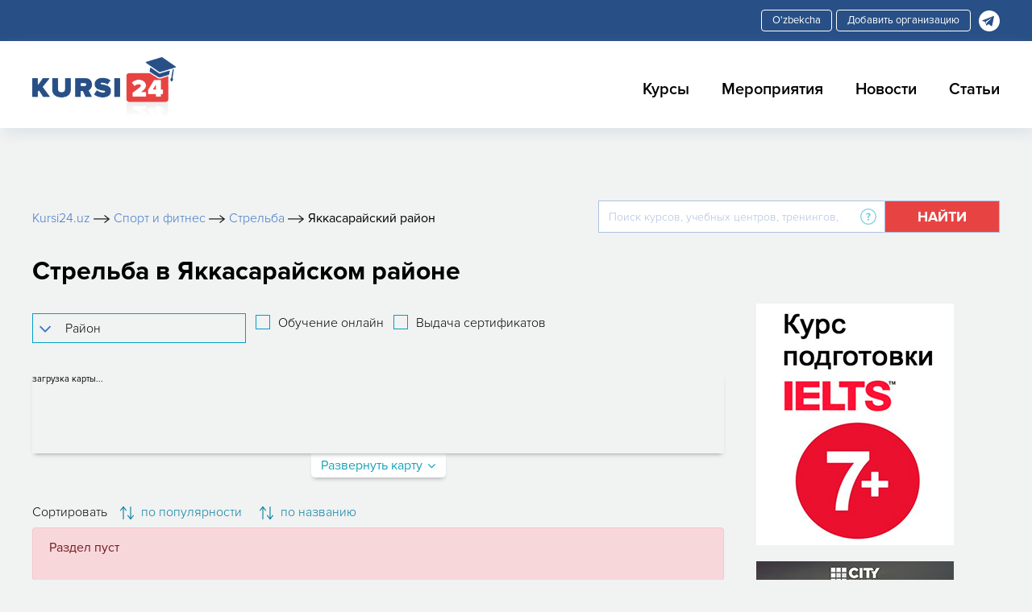

--- FILE ---
content_type: text/html; charset=UTF-8
request_url: https://kursi24.uz/kursi/strelba/yakkasaray
body_size: 12535
content:
<!DOCTYPE html>
<html  lang="ru">
<head>
    <meta charset="utf-8" />
    <title>Стрельба в Яккасарайском районе - адреса, отзывы и цены</title>
    <meta http-equiv="X-UA-Compatible" content="IE=edge" />
    <meta name="viewport" content="width=device-width, initial-scale=1.0" />
    <link rel="icon" type="image/x-icon" href="/favicon.ico">
        <meta name="yandex-verification" content="05287b5bc10b98f1" />
                                        <meta http-equiv="Content-Type" content="text/html; charset=UTF-8" />
<meta name="description" content="Ищете секции стрельбы в Яккасарайском районе? Лучшие школы стрельбы - адреса, цены и отзывы - Kursi24.uz" />
<link href="/bitrix/components/bitrix/map.yandex.system/templates/.default/style.css?1566293177666" type="text/css"  rel="stylesheet" />
<link href="/local/templates/courses/components/bitrix/system.pagenavigation/modern/style.css?1567580051839" type="text/css"  rel="stylesheet" />
<link href="/local/templates/courses/components/bitrix/news.list/schools_list/style.css?1567580051150" type="text/css"  rel="stylesheet" />
<link href="/local/components/prom/districts.pages.list/templates/.default/style.css?16363676382159" type="text/css"  rel="stylesheet" />
<link href="/local/templates/courses/components/bitrix/news.list/training_centers_nearby/style.css?1610714088150" type="text/css"  rel="stylesheet" />
<link href="/local/templates/courses/css/bootstrap.min.css?1567597080144877" type="text/css"  data-template-style="true"  rel="stylesheet" />
<link href="/local/templates/courses/libs/font-awesome-4.7.0/css/font-awesome.min.css?156759708031000" type="text/css"  data-template-style="true"  rel="stylesheet" />
<link href="/local/templates/courses/css/slick.css?15675970801737" type="text/css"  data-template-style="true"  rel="stylesheet" />
<link href="/local/templates/courses/css/jquery.fancybox.css?156759708017670" type="text/css"  data-template-style="true"  rel="stylesheet" />
<link href="/local/templates/courses/css/jsRapStar.css?1567597080249" type="text/css"  data-template-style="true"  rel="stylesheet" />
<link href="/local/templates/courses/css/main.css?163723515051656" type="text/css"  data-template-style="true"  rel="stylesheet" />
<link href="/local/templates/courses/css/media.css?163723515011236" type="text/css"  data-template-style="true"  rel="stylesheet" />
<link href="/local/templates/courses/css/owl.carousel.css?16218564854761" type="text/css"  data-template-style="true"  rel="stylesheet" />
<link href="/local/templates/courses/components/bitrix/menu/top/style.css?1567580051581" type="text/css"  data-template-style="true"  rel="stylesheet" />
<link href="/local/templates/courses/components/bitrix/breadcrumb/breadcrumb/style.css?1567580051585" type="text/css"  data-template-style="true"  rel="stylesheet" />
<link href="/local/templates/courses/components/bitrix/search.title/search_index/style.css?15675800512108" type="text/css"  data-template-style="true"  rel="stylesheet" />
<link href="/local/templates/courses/components/bitrix/menu/menu_bottom/style.css?1567580051581" type="text/css"  data-template-style="true"  rel="stylesheet" />
<link href="/local/templates/courses/template_styles.css?166496996440731" type="text/css"  data-template-style="true"  rel="stylesheet" />
<script type="text/javascript">if(!window.BX)window.BX={};if(!window.BX.message)window.BX.message=function(mess){if(typeof mess==='object'){for(let i in mess) {BX.message[i]=mess[i];} return true;}};</script>
<script type="text/javascript">(window.BX||top.BX).message({'JS_CORE_LOADING':'Загрузка...','JS_CORE_NO_DATA':'- Нет данных -','JS_CORE_WINDOW_CLOSE':'Закрыть','JS_CORE_WINDOW_EXPAND':'Развернуть','JS_CORE_WINDOW_NARROW':'Свернуть в окно','JS_CORE_WINDOW_SAVE':'Сохранить','JS_CORE_WINDOW_CANCEL':'Отменить','JS_CORE_WINDOW_CONTINUE':'Продолжить','JS_CORE_H':'ч','JS_CORE_M':'м','JS_CORE_S':'с','JSADM_AI_HIDE_EXTRA':'Скрыть лишние','JSADM_AI_ALL_NOTIF':'Показать все','JSADM_AUTH_REQ':'Требуется авторизация!','JS_CORE_WINDOW_AUTH':'Войти','JS_CORE_IMAGE_FULL':'Полный размер'});</script>

<script type="text/javascript" src="/bitrix/js/main/core/core.js?1681723347487656"></script>

<script>BX.setJSList(['/bitrix/js/main/core/core_ajax.js','/bitrix/js/main/core/core_promise.js','/bitrix/js/main/polyfill/promise/js/promise.js','/bitrix/js/main/loadext/loadext.js','/bitrix/js/main/loadext/extension.js','/bitrix/js/main/polyfill/promise/js/promise.js','/bitrix/js/main/polyfill/find/js/find.js','/bitrix/js/main/polyfill/includes/js/includes.js','/bitrix/js/main/polyfill/matches/js/matches.js','/bitrix/js/ui/polyfill/closest/js/closest.js','/bitrix/js/main/polyfill/fill/main.polyfill.fill.js','/bitrix/js/main/polyfill/find/js/find.js','/bitrix/js/main/polyfill/matches/js/matches.js','/bitrix/js/main/polyfill/core/dist/polyfill.bundle.js','/bitrix/js/main/core/core.js','/bitrix/js/main/polyfill/intersectionobserver/js/intersectionobserver.js','/bitrix/js/main/lazyload/dist/lazyload.bundle.js','/bitrix/js/main/polyfill/core/dist/polyfill.bundle.js','/bitrix/js/main/parambag/dist/parambag.bundle.js']);
</script>
<script type="text/javascript">(window.BX||top.BX).message({'LANGUAGE_ID':'ru','FORMAT_DATE':'DD.MM.YYYY','FORMAT_DATETIME':'DD.MM.YYYY HH:MI:SS','COOKIE_PREFIX':'BITRIX_SM','SERVER_TZ_OFFSET':'18000','UTF_MODE':'Y','SITE_ID':'s1','SITE_DIR':'/','USER_ID':'','SERVER_TIME':'1768489657','USER_TZ_OFFSET':'0','USER_TZ_AUTO':'Y','bitrix_sessid':'a275f6438d54f5dd55c2e07a379f4f38'});</script>


<link rel="alternate" href="https://www.kursi24.uz/uz/kursi/strelba/yakkasaray" hreflang="uz"><link rel="alternate" href="https://www.kursi24.uz/kursi/strelba/yakkasaray" hreflang="ru">
<link rel="canonical" href="https://kursi24.uz/kursi/strelba/yakkasaray"/>



<script type="text/javascript" src="/bitrix/components/bitrix/search.title/script.js?15662931879847"></script>
<script type="text/javascript" src="/local/templates/courses/js/jquery.min.js?156759708088144"></script>
<script type="text/javascript" src="/local/templates/courses/js/bootstrap.min.js?156759708048944"></script>
<script type="text/javascript" src="/local/templates/courses/js/slick.min.js?156759708042863"></script>
<script type="text/javascript" src="/local/templates/courses/js/jquery.fancybox.js?1567597080145815"></script>
<script type="text/javascript" src="/local/templates/courses/js/jquery.star-rating-svg.js?162393448811848"></script>
<script type="text/javascript" src="/local/templates/courses/js/owlcarousel.js?161226012489992"></script>
<script type="text/javascript" src="/local/templates/courses/js/common.js?16472580766719"></script>
<script type="text/javascript" src="/bitrix/components/bitrix/map.yandex.view/templates/.default/script.js?15662931771540"></script>
<script type="text/javascript" src="/local/templates/courses/components/bitrix/news.list/schools_list/script.js?16366380041055"></script>
<script type="text/javascript">var _ba = _ba || []; _ba.push(["aid", "2f6d843aa4b5f96276a777c189796877"]); _ba.push(["host", "kursi24.uz"]); (function() {var ba = document.createElement("script"); ba.type = "text/javascript"; ba.async = true;ba.src = (document.location.protocol == "https:" ? "https://" : "http://") + "bitrix.info/ba.js";var s = document.getElementsByTagName("script")[0];s.parentNode.insertBefore(ba, s);})();</script>


    <script defer type="text/javascript" src="https://pi.googleadshost.net/static/reg_v1.js?pixel_id=fd34af15-e162-44ab-84b4-23d1339e8eb6&event_type=visit"></script>
    <noscript>
        <div>
            <img src="https://pi.googleadshost.net/track/reg/v1?pixel_id=fd34af15-e162-44ab-84b4-23d1339e8eb6&event_type=visit" style="position:absolute; left:-9999px;" alt="" />
        </div>
    </noscript>
</head>
<body>
    <!-- Yandex.Metrika counter -->
    <script type="text/javascript" >
        (function(m,e,t,r,i,k,a){m[i]=m[i]||function(){(m[i].a=m[i].a||[]).push(arguments)};
            m[i].l=1*new Date();k=e.createElement(t),a=e.getElementsByTagName(t)[0],k.async=1,k.src=r,a.parentNode.insertBefore(k,a)})
        (window, document, "script", "https://mc.yandex.ru/metrika/tag.js", "ym");

        ym(55095040, "init", {
            clickmap:true,
            trackLinks:true,
            accurateTrackBounce:true
        });
    </script>
    <noscript><div><img src="https://mc.yandex.ru/watch/55095040" style="position:absolute; left:-9999px;" alt="" /></div></noscript>
    <!-- /Yandex.Metrika counter -->

    <!-- Google tag (gtag.js) -->
    <script async src="https://www.googletagmanager.com/gtag/js?id=G-WFPNMWWCKX"></script>
    <script>
        window.dataLayer = window.dataLayer || [];
        function gtag(){dataLayer.push(arguments);}
        gtag('js', new Date());

        gtag('config', 'G-WFPNMWWCKX');
    </script>
<section class="top_header">
    <div class="my_container">
        <div class="top_header_all">
                <a href=""  class="lang_change"></a>
                <script language="JavaScript">
                    $(document).ready(function () {
                    	if (false) {
                            if (true) {
                                $('.lang_change').addClass('ru');
                                $('.lang_change.ru').attr('href','/uz/news' );
                            } else {
                                $('.lang_change').addClass('uz');
                                $('.lang_change.uz').attr('href','/news');
                            }
                        } else {
                            if (true) {
                                $('.lang_change').addClass('ru');
                                $('.lang_change.ru').attr('href','/uz'+window.location.pathname);
                            } else {
                                $('.lang_change').addClass('uz');
                                $('.lang_change.uz').attr('href',window.location.pathname.replace('\/uz', ''));
                            }
                      	}
                    });
                </script>
               <a href="https://t.me/kursi24uz_bot" class="add-org" rel="nofollow">Добавить организацию</a>
            <div class="top_header_all_2">
    <a href="https://t.me/kursi24bot">
        <img src="/local/templates/courses/img/tg1.svg">
    </a>
</div>
        </div>
    </div>
</section>

<header class="header">
    <div class="my_container">
        <div class="header_all">
            <a class="header_logo" href="/">
                <img src="/local/templates/courses/img/Logo.png">
            </a>
            <div class="header_right">
                <button class="header_humburger header_humburger_all">
                    <i class="fa fa-bars" aria-hidden="true"></i>
                </button>
                <div class="header_right_cover_ul">
                    <button class="header_humburger header_humburger_all header_humburger_x">
                        <i class="fa fa-times" aria-hidden="true"></i>
                    </button>
                    
<ul>

			<li><a href="/kursi" class="active_li">Курсы</a></li>
		
			<li><a href="/events">Мероприятия</a></li>
		
			<li><a href="/news">Новости</a></li>
		
			<li><a href="/articles">Статьи</a></li>
		

</ul>
                </div>
            </div>
        </div>
    </div>
</header>
<!-- advertising  -->
    <div class="kursi-main-banner">
        <div class="stom_container">
                    </div>
    </div>
    <div class="kursi-mobile-banner">
            </div>

    <!-- search top  and linkd -->
    <section>
        <div class="my_container">
            <div class="toplink_search_cover">
                <div class="toplink_search_cover_linkss">
                    <div class="toplink_search_cover_linkss" >			
				<a href="/" title="Kursi24.uz" >
					<span >Kursi24.uz</span>
                    <span><img src=/local/templates/courses/img/arrow1.svg></span>
				</a>
							
				<a href="/kursi/sport-i-fitnes" title="Спорт и фитнес" >
					<span >Спорт и фитнес</span>
                    <span><img src=/local/templates/courses/img/arrow1.svg></span>
				</a>
						
				<a href="/kursi/strelba" title="Стрельба" >
					<span>Стрельба</span>
                    <span class="breadcrumb_last_img"><img src=/local/templates/courses/img/arrow1.svg></span>
				</a>
				
			<p class="breadcrumb_last">
                  <span  class="last_bread">Яккасарайский район</span>
			</p><div style="clear:both"></div></div><script type="application/ld+json">
{
  "@context": "https://schema.org/", 
  "@type": "BreadcrumbList", 
  "itemListElement": [{
    "@type": "ListItem", 
    "position": 1, 
    "name": "Kursi24.uz",
    "item": "https://kursi24.uz"  
  },{
    "@type": "ListItem", 
    "position": 3, 
    "name": "Спорт и фитнес",
    "item": "https://kursi24.uz/kursi/sport-i-fitnes"  
  },{
    "@type": "ListItem", 
    "position": 4, 
    "name": "Стрельба",
    "item": "https://kursi24.uz/kursi/strelba"  
  },{
    "@type": "ListItem", 
    "position": 5, 
    "name": "Яккасарайский район",
    "item": "https://kursi24.uz/kursi/strelba/yakkasaray"  
  }  ]
}
</script>                </div>
                <div class="toplink_search_cover_form">
                    
<!--    <div id="">-->
    <div <!--id="-->">
        <form action="/search">
            <div class="search_top_all">
                <div class="input-group">
                    <input id="title-search-input" type="text" name="q" value="" size="40" maxlength="50" autocomplete="off" class="form-control" placeholder="Поиск курсов, учебных центров, тренингов, семинаров и мероприятий "  aria-describedby="basic-addon2">
                    <div class="input-group-append">
                            <span class="search_top_all_quesion">
                                <img src="/local/templates/courses/img/question1.svg">
                                <span class="search_top_all_quesion_text">
                                    <span class="search_top_all_quesion_text_st"></span>
                                    Поиск курсов, учебных центров, тренингов, семинаров и мероприятий                                 </span>
                            </span>
                        <button class="btn search_red_btn" id="basic-addon2" type="submit">
                            <span class="search_red_btn_11i"><i class="fa fa-search" aria-hidden="true"></i></span>
                            <span class="search_red_btn_22w">Найти</span>
                        </button>
                    </div>
                </div>
            </div>
        </form>
    </div>
<!--<script>
	BX.ready(function(){
		new JCTitleSearch({
			'AJAX_PAGE' : '',
			'CONTAINER_ID': '',
			'INPUT_ID': '',
			'MIN_QUERY_LEN': 2
		});
	});
</script>-->

                </div>
            </div>
        </div>
    </section>
    <!-- clinic page main section -->
    <section class="stomser courses_cenntermain_1">
        <div class="my_container">
                                        <h1 class="catmetp_top1filter_h3331">Стрельба в Яккасарайском районе</h1>
            <div id="ajax_product_cont">
<div class="stomser_all stomser_all-side-banner">
    <div class="stomser_all_75per">
                <!-- filters -->
        <div class="catmetp_datadocinfor">
            <form id="form_course_filter_desktop" name="_form" action="" method="get" class="cs_formfilt">
    <input type="hidden" name="z-ajax" value="Y">
    <div class="catmetp_top1filter">
        <div class="catmetp_top1filter_left">
            <div class="catmetp_top1filter_left_selctcov">
                <select name="district" class="filt_select" data-placeholder="Район">
                    <option selected="" value="">Район</option>
                                                                    <option value="8" >Алмазарский район</option>
                                                                    <option value="1" >Бектимирский район</option>
                                                                    <option value="4" >Мирабадский район</option>
                                                                    <option value="5" >Мирзо-Улугбекский район</option>
                                                                    <option value="6" >Сергелийский район</option>
                                                                    <option value="9" >Учтепинский район</option>
                                                                    <option value="2" >Чиланзарский район</option>
                                                                    <option value="7" >Шайхантахурский район</option>
                                                                    <option value="11" >Юнусабадский район</option>
                                                                    <option value="10" >Яккасарайский район</option>
                                                                    <option value="3" >Яшнабадский район</option>
                                    </select>
                <i class="fa fa-angle-down" aria-hidden="true"></i>
            </div>

            <div class="catmetp_top1filter_left_selctcov chb">
                <label>
                    <input type="checkbox" name="online" value="Y" >
                    <span>Обучение онлайн</span>
                </label>
            </div>

            <div class="catmetp_top1filter_left_selctcov chb">
                <label>
                    <input type="checkbox" name="certificate" value="Y" >
                    <span>Выдача сертификатов</span>
                </label>
            </div>
        </div>
    </div>
</form>
<script>
    var desktopFilterForm = $('#form_course_filter_desktop');
    $(function () {
        desktopFilterForm.change(function (e) {
            e.preventDefault();
            $(this).submit();
        });
        desktopFilterForm.submit(function (e) {
            e.preventDefault();
            var form = $(this);
            var url = form.attr('action');
            var pr_cont = $("#ajax_product_cont");
            pr_cont.addClass('loading');
            pr_cont.fadeTo('slow', 0.3);

            $.ajax({
                type: "POST",
                url: url,
                data: form.serialize(),
                success: function(data) {
                    console.log('data: ', data);
                    pr_cont.fadeTo('slow', 1);
                    pr_cont.html(data.RESULT).removeClass('loading');
                }
            });
        });
    });
</script>
<div class="cs_mbfiltline catmetp_bot2filter">
    <div class="cs_sortbl">
        <a href="javascript:void(0)" class="cssrtlink">
            <span>по популярности</span>
            <img src="/local/templates/courses/img/topbot.png">
        </a>
        <ul>
            <li class="current">по популярности</li>
            <li>по названию</li>
            <li>Самые дорогие</li>
            <li>Самые дешевые</li>
        </ul>
    </div>
    <a href="javascript:void(0)" class="csfilt_link">
        <img src="/local/templates/courses/img/filter.svg">
    </a>
</div>

<div class="cs_filtwind">

    <div class="cs_formfiltcol main">
        <h3>
            Фильтры            <a href="javascript:void(0)" class="cs_wincls closes">
                <i class="fa fa-times" aria-hidden="true"></i>
            </a>
        </h3>

        <form class="cs_windfrm" id="filterCoursesMobile" action="">
            <input type="hidden" name="z-ajax" value="Y">
            <div class="cs_windfrmbody">

                <button type="reset">Очистить все</button>

                <div class="lines">
                    <label>Район</label>
                    <div class="inpover">
                                                    <input type="text" value="Выбрать" readonly id="inp_district"/>
                                                <input type="hidden" name="district" value="" id="inp_district_id">
                        <a href="javascript:void(0)" id="link_district">
                            <i class="fa fa-angle-right" aria-hidden="true"></i>
                        </a>
                    </div>
                </div>
                <div class="lines bord">
                    <label class="lab_chb">
                        <input type="checkbox" name="online" value="Y" >
                        <span>Обучение онлайн</span>
                    </label>
                </div>
                <div class="lines bord">
                    <label class="lab_chb">
                        <input type="checkbox" name="certificate" value="Y" >
                        <span>Выдача сертификатов</span>
                    </label>
                </div>

            </div>

            <button type="button" class="cs_winbtn">показать</button>

        </form>

    </div>

    <div class="cs_formfiltcol district">
        <h3>
            Район            <a href="javascript:void(0)" class="cs_wincls">
                <i class="fa fa-angle-left" aria-hidden="true"></i>
            </a>
        </h3>

        <form class="cs_windfrm">
            <div class="cs_windfrmbody">
                <ul class="cs_bordlist district">
                        <li>
                            <label>
                                <input type="radio" name="district">
                                <span>Все</span>
                            </label>
                        </li>
                                                                    <li>
                            <label>
                                <input type="radio" name="district" value="8" >
                                <span>Алмазарский район</span>
                            </label>
                        </li>
                                                                    <li>
                            <label>
                                <input type="radio" name="district" value="1" >
                                <span>Бектимирский район</span>
                            </label>
                        </li>
                                                                    <li>
                            <label>
                                <input type="radio" name="district" value="4" >
                                <span>Мирабадский район</span>
                            </label>
                        </li>
                                                                    <li>
                            <label>
                                <input type="radio" name="district" value="5" >
                                <span>Мирзо-Улугбекский район</span>
                            </label>
                        </li>
                                                                    <li>
                            <label>
                                <input type="radio" name="district" value="6" >
                                <span>Сергелийский район</span>
                            </label>
                        </li>
                                                                    <li>
                            <label>
                                <input type="radio" name="district" value="9" >
                                <span>Учтепинский район</span>
                            </label>
                        </li>
                                                                    <li>
                            <label>
                                <input type="radio" name="district" value="2" >
                                <span>Чиланзарский район</span>
                            </label>
                        </li>
                                                                    <li>
                            <label>
                                <input type="radio" name="district" value="7" >
                                <span>Шайхантахурский район</span>
                            </label>
                        </li>
                                                                    <li>
                            <label>
                                <input type="radio" name="district" value="11" >
                                <span>Юнусабадский район</span>
                            </label>
                        </li>
                                                                    <li>
                            <label>
                                <input type="radio" name="district" value="10" >
                                <span>Яккасарайский район</span>
                            </label>
                        </li>
                                                                    <li>
                            <label>
                                <input type="radio" name="district" value="3" >
                                <span>Яшнабадский район</span>
                            </label>
                        </li>
                                    </ul>
            </div>
            <a href="javascript:void(0)" class="cs_winbtn">Применить</a>
        </form>
    </div>
</div>

<script>
    jQuery(function($){
        //Filter modals
        $('.csfilt_link').click(function(){
            $('body').addClass('over');
            $('.cs_filtwind').fadeIn();
        });
        $('.cs_wincls.closes, .cs_formfiltcol.main .cs_winbtn').click(function(){
            $('body').removeClass('over');
            $('.cs_filtwind').fadeOut();

            var mobileFilterForm = $('#filterCoursesMobile');
            var form = mobileFilterForm;
            var url = form.attr('action');
            var pr_cont = $("#ajax_product_cont");
            pr_cont.addClass('loading');
            pr_cont.fadeTo('slow', 0.3);

            $.ajax({
                type: "POST",
                url: url,
                data: form.serialize(),
                success: function(data) {
                    console.log('data: ', data);
                    pr_cont.fadeTo('slow', 1);
                    pr_cont.html(data.RESULT).removeClass('loading');
                }
            });
        });

        /*District*/
        $('#inp_district').click(function(){
            $('.cs_formfiltcol.district').fadeIn();
        });

        $('.cs_formfiltcol.district .cs_wincls, .cs_formfiltcol.district .cs_winbtn').click(function(){
            $('.cs_formfiltcol.district').fadeOut();
        });

        $('.cs_bordlist.district li').click(function(){
            var DistrictVal = $(this).find('span').text();
            var DistrictId = $(this).find('input').prop('value');
            $('.cs_bordlist.district li').removeClass('current');
            $(this).addClass('current');
            $('#inp_district').val(DistrictVal).addClass('edit');
            $('#inp_district_id').val(DistrictId);
            $('#inp_district').next('a').addClass('edit').find('i').removeAttr('class');
        });

        /*Direction*/
        $('#inp_direction').click(function(){
            $('.cs_formfiltcol.direction').fadeIn();
        });

        $('.cs_formfiltcol.direction .cs_wincls, .cs_formfiltcol.direction .cs_winbtn').click(function(){
            $('.cs_formfiltcol.direction').fadeOut();
        });

        $('.cs_bordlist.direction li').click(function(){
            var DirectionVal = $(this).find('span').text();
            $('.cs_bordlist.direction li').removeClass('current');
            $(this).addClass('current');
            $('#inp_direction').val(DirectionVal).addClass('edit');
            $('#inp_direction').next('a').addClass('edit').find('i').removeAttr('class');
        });

        /*Subway*/
        $('#inp_subway').click(function(){
            $('.cs_formfiltcol.subway').fadeIn();
        });

        $('.cs_formfiltcol.subway .cs_wincls, .cs_formfiltcol.subway .cs_winbtn').click(function(){
            $('.cs_formfiltcol.subway').fadeOut();
        });

        $('.cs_bordlist.subway li').click(function(){
            var SubwayVal = $(this).find('span').text();
            $('.cs_bordlist.subway li').removeClass('current');
            $(this).addClass('current');
            $('#inp_subway').val(SubwayVal).addClass('edit');
            $('#inp_subway').next('a').addClass('edit').find('i').removeAttr('class');
        });


        $('.cs_windfrm button[type=reset]').click(function(){
            $('.inpover input[type=text]').val('Выбрать').removeAttr('class');
            $('.inpover a').removeAttr('class');
            $('.inpover a').find('i').addClass('fa fa-angle-right');
            $('.cs_bordlist li').removeClass('current');
            $('.cs_bordlist li').find('input:radio').prop('checked', false);
        });


        $('.inpover a').click(function(){
            if($(this).hasClass('edit')){
                $(this).removeAttr('class');
                $(this).find('i').addClass('fa fa-angle-right');
                $(this).prev('input').val('Выбрать').removeAttr('class');
                $('.cs_bordlist li').removeClass('current');
                $('.cs_bordlist li').find('input:radio').prop('checked', false);
            }else{

            }
        });

        // map
        $('.cs_mlink').click(function(){
            if($(this).hasClass('current')){
                $(this).removeClass('current');
                $(this).find('span').text("Развернуть карту");
                $('.cs_mspimg').removeClass('active');
            }else{
                $(this).addClass('current');
                $(this).find('span').text("Свернуть карту");
                $('.cs_mspimg').addClass('active');
            }

        });
    });
</script>
            <div class="cs_cmap">
                <div class="cs_mspimg">
                    <script type="text/javascript">
function BX_SetPlacemarks_coursesYandexMap(map)
{
	if(typeof window["BX_YMapAddPlacemark"] != 'function')
	{
		/* If component's result was cached as html,
		 * script.js will not been loaded next time.
		 * let's do it manualy.
		*/

		(function(d, s, id)
		{
			var js, bx_ym = d.getElementsByTagName(s)[0];
			if (d.getElementById(id)) return;
			js = d.createElement(s); js.id = id;
			js.src = "/bitrix/components/bitrix/map.yandex.view/templates/.default/script.js";
			bx_ym.parentNode.insertBefore(js, bx_ym);
		}(document, 'script', 'bx-ya-map-js'));

		var ymWaitIntervalId = setInterval( function(){
				if(typeof window["BX_YMapAddPlacemark"] == 'function')
				{
					BX_SetPlacemarks_coursesYandexMap(map);
					clearInterval(ymWaitIntervalId);
				}
			}, 300
		);

		return;
	}

	var arObjects = {PLACEMARKS:[],POLYLINES:[]};
	arObjects.PLACEMARKS[arObjects.PLACEMARKS.length] = BX_YMapAddPlacemark(map, {'LAT':'41.322396357667','LON':'69.308197481997','TEXT':'<a style=\"font-size: 14px\" href=\"/centre/dinamo-sportivnyy-kompleks\" target=\"_blank\">Динамо спортивный комплекс<\/a>'});
	arObjects.PLACEMARKS[arObjects.PLACEMARKS.length] = BX_YMapAddPlacemark(map, {'LAT':'41.333119','LON':'69.262327','TEXT':'<a style=\"font-size: 14px\" href=\"/centre/sportivnoe-obedinenie-okhotnikov-i-rybolovov-uzbekistana\" target=\"_blank\">Спортивное объединение охотников и рыболовов Узбекистана<\/a>'});
}
</script>
<div class="bx-yandex-view-layout">
	<div class="bx-yandex-view-map">
		<script>
			var script = document.createElement('script');
			script.src = 'https://api-maps.yandex.ru/2.0/?load=package.full&mode=release&lang=ru-RU&wizard=bitrix';
			(document.head || document.documentElement).appendChild(script);
			script.onload = function () {
				this.parentNode.removeChild(script);
			};
		</script>
		<script type="text/javascript">

if (!window.GLOBAL_arMapObjects)
	window.GLOBAL_arMapObjects = {};

function init_coursesYandexMap()
{
	if (!window.ymaps)
		return;

	var node = BX("BX_YMAP_coursesYandexMap");
	node.innerHTML = '';

	var map = window.GLOBAL_arMapObjects['coursesYandexMap'] = new ymaps.Map(node, {
		center: [41.28564, 69.279581],
		zoom: 12,
		type: 'yandex#map'
	});

	map.behaviors.enable("scrollZoom");
	map.behaviors.enable("dblClickZoom");
	map.behaviors.enable("drag");
	if (map.behaviors.isEnabled("rightMouseButtonMagnifier"))
		map.behaviors.disable("rightMouseButtonMagnifier");
	map.controls.add('zoomControl');
	map.controls.add('miniMap');
	map.controls.add('typeSelector');
	map.controls.add('scaleLine');
	if (window.BX_SetPlacemarks_coursesYandexMap)
	{
		window.BX_SetPlacemarks_coursesYandexMap(map);
	}
}

(function bx_ymaps_waiter(){
	if(typeof ymaps !== 'undefined')
		ymaps.ready(init_coursesYandexMap);
	else
		setTimeout(bx_ymaps_waiter, 100);
})();


/* if map inits in hidden block (display:none)
*  after the block showed
*  for properly showing map this function must be called
*/
function BXMapYandexAfterShow(mapId)
{
	if(window.GLOBAL_arMapObjects[mapId] !== undefined)
		window.GLOBAL_arMapObjects[mapId].container.fitToViewport();
}

</script>
<div id="BX_YMAP_coursesYandexMap" class="bx-yandex-map" style="height: 350px; width: 100%;max-width: 100%;">загрузка карты...</div>	</div>
</div>
                </div>
                <a href="javascript:void(0)" class="cs_mlink">
                    <span>Развернуть карту</span>
                    <i class="fa fa-angle-down" aria-hidden="true"></i>
                </a>
            </div>
            <div id="ajax_product_cont">
                                <div class="catmetp_bot2filter desktop-only">
                    <h5>Сортировать</h5>
                                        <button class=""  onclick="DoFilter(this, 'SHOW_COUNTER', 'ASC')"><img
                                src="/local/templates/courses/img/topbot.png"> по популярности                    </button>
                    <button class="" onclick="DoFilter(this, 'CODE', 'DESC')"><img
                                src="/local/templates/courses/img/topbot.png"> по названию                    </button>
                </div>
                    <div class="alert alert-danger" role="alert">
        <p>Раздел пуст</p>
    </div>
            </div><!-- /ajax div -->
                    </div>

        <div class="new-service-links">
                    <div class="new-service-links__item new-service-links__item-open">
            <div class="new-service-links__wrap">
                <span>Секции стрельбы по районам Ташкента</span>
                <svg xmlns="http://www.w3.org/2000/svg" width="24" height="24" viewBox="0 0 24 24"><path d="M18.7 9.7l-6 6c-.2.2-.5.3-.7.3s-.5-.1-.7-.3l-6-6c-.4-.4-.4-1 0-1.4s1-.4 1.4 0l5.3 5.3 5.3-5.3c.4-.4 1-.4 1.4 0s.4 1 0 1.4z"></path></svg>
            </div>
            <ul class="new-service-links__list" style="display: block">
                                    <li>
                        <a href="/kursi/strelba/olmazarskiy">Алмазарский район</a>
                    </li>
                                    <li>
                        <a href="/kursi/strelba/bektemir">Бектимирский район</a>
                    </li>
                                    <li>
                        <a href="/kursi/strelba/mirobod">Мирабадский район</a>
                    </li>
                                    <li>
                        <a href="/kursi/strelba/mirzo-ulugbek">Мирзо-Улугбекский район</a>
                    </li>
                                    <li>
                        <a href="/kursi/strelba/sergeli">Сергелийский район</a>
                    </li>
                                    <li>
                        <a href="/kursi/strelba/uchtepa">Учтепинский район</a>
                    </li>
                                    <li>
                        <a href="/kursi/strelba/chilonzor">Чиланзарский район</a>
                    </li>
                                    <li>
                        <a href="/kursi/strelba/shayxontoxur">Шайхантахурский район</a>
                    </li>
                                    <li>
                        <a href="/kursi/strelba/yunusobod">Юнусабадский район</a>
                    </li>
                                    <li>
                        <a href="/kursi/strelba/yashnabod">Яшнабадский район</a>
                    </li>
                            </ul>
        </div>
<script>
    $(function () {
        //________CСЫЛКИ АККОРДИОН_____________

        $('.new-service-links__wrap').click(function() {
            $(this).parent().toggleClass('new-service-links__item-open')
            $(this).parent().find('.new-service-links__list').slideToggle(400)
        });
    })
</script>
            <div class="new-service-links__item">
                <div class="new-service-links__wrap">
                    <span>Секции стрельбы по станциям метро Ташкента</span>
                    <svg xmlns="http://www.w3.org/2000/svg" width="24" height="24" viewBox="0 0 24 24"><path d="M18.7 9.7l-6 6c-.2.2-.5.3-.7.3s-.5-.1-.7-.3l-6-6c-.4-.4-.4-1 0-1.4s1-.4 1.4 0l5.3 5.3 5.3-5.3c.4-.4 1-.4 1.4 0s.4 1 0 1.4z"></path></svg>
                </div>
                <ul class="new-service-links__list">
                                            <li>
                            <a href="/kursi/strelba-v-metro-abdulla-kodiriy">Абдулла Кадыри</a>
                        </li>

                                            <li>
                            <a href="/kursi/strelba-v-metro-alisher-navoi">Алишер Навои</a>
                        </li>

                                            <li>
                            <a href="/kursi/strelba-v-metro-almazar">Алмазар</a>
                        </li>

                                            <li>
                            <a href="/kursi/strelba-v-metro-amir-temur-khiyeboni">Амир Темур Хиёбони</a>
                        </li>

                                            <li>
                            <a href="/kursi/strelba-v-metro-badamzar">Бадамзар</a>
                        </li>

                                            <li>
                            <a href="/kursi/strelba-v-metro-beruni">Беруни</a>
                        </li>

                                            <li>
                            <a href="/kursi/strelba-v-metro-buyuk-ipak-yuli">Буюк Ипак Йули</a>
                        </li>

                                            <li>
                            <a href="/kursi/strelba-v-metro-gafur-gulyam">Гафур Гулям</a>
                        </li>

                                            <li>
                            <a href="/kursi/strelba-v-metro-dustlik-2">Дустлик - 2</a>
                        </li>

                                            <li>
                            <a href="/kursi/strelba-v-metro-dustlik">Дустлик</a>
                        </li>

                                            <li>
                            <a href="/kursi/strelba-v-metro-kosmonavtlar">Космонавтов</a>
                        </li>

                                            <li>
                            <a href="/kursi/strelba-v-metro-mashinasozlar">Машинасозлар</a>
                        </li>

                                            <li>
                            <a href="/kursi/strelba-v-metro-milliy-bog">Миллий Бог</a>
                        </li>

                                            <li>
                            <a href="/kursi/strelba-v-metro-ming-urik">Минг Урик</a>
                        </li>

                                            <li>
                            <a href="/kursi/strelba-v-metro-minor">Минор</a>
                        </li>

                                            <li>
                            <a href="/kursi/strelba-v-metro-mirzo-ulugbek">Мирзо Улугбек</a>
                        </li>

                                            <li>
                            <a href="/kursi/strelba-v-metro-mustakillik-maydoni">Мустакиллик Майдони</a>
                        </li>

                                            <li>
                            <a href="/kursi/strelba-v-metro-novza">Новза</a>
                        </li>

                                            <li>
                            <a href="/kursi/strelba-v-metro-oybek">Ойбек</a>
                        </li>

                                            <li>
                            <a href="/kursi/strelba-v-metro-pakhtakor">Пахтакор</a>
                        </li>

                                            <li>
                            <a href="/kursi/strelba-v-metro-pushkin">Пушкин</a>
                        </li>

                                            <li>
                            <a href="/kursi/strelba-v-metro-chashtepa">Станция - 1 (Чаштепа)</a>
                        </li>

                                            <li>
                            <a href="/kursi/strelba-v-metro-stantsiya-2-akhangaran">Станция - 2 (Ахангаран)</a>
                        </li>

                                            <li>
                            <a href="/kursi/strelba-v-metro-tkad">Станция - 2 (ТКАД)</a>
                        </li>

                                            <li>
                            <a href="/kursi/strelba-v-metro-sergeli">Станция - 3 (Сергели)</a>
                        </li>

                                            <li>
                            <a href="/kursi/strelba-v-metro-stantsiya-3-tuzel">Станция - 3 (Тузель)</a>
                        </li>

                                            <li>
                            <a href="/kursi/strelba-v-metro-stantsiya-4-iltifot">Станция - 4 (Илтифот)</a>
                        </li>

                                            <li>
                            <a href="/kursi/strelba-v-metro-kipchak">Станция - 5 (Кипчак)</a>
                        </li>

                                            <li>
                            <a href="/kursi/strelba-v-metro-stantsiya-5-rokhat">Станция - 5 (Рохат)</a>
                        </li>

                                            <li>
                            <a href="/kursi/strelba-v-metro-stantsiya-6-yangiabad">Станция - 6 (Янгиабад)</a>
                        </li>

                                            <li>
                            <a href="/kursi/strelba-v-metro-stantsiya-7-kuylyuk">Станция - 7 (Куйлюк)</a>
                        </li>

                                            <li>
                            <a href="/kursi/strelba-v-metro-afrosiab">Станция -4 (Афросиаб)</a>
                        </li>

                                            <li>
                            <a href="/kursi/strelba-v-metro-tashkent">Ташкент</a>
                        </li>

                                            <li>
                            <a href="/kursi/strelba-v-metro-tinchlik">Тинчлик</a>
                        </li>

                                            <li>
                            <a href="/kursi/strelba-v-metro-turkiston">Туркистан</a>
                        </li>

                                            <li>
                            <a href="/kursi/strelba-v-metro-uzbekistan">Узбекистан</a>
                        </li>

                                            <li>
                            <a href="/kursi/strelba-v-metro-druzhba-narodov">Халклар Дустлиги</a>
                        </li>

                                            <li>
                            <a href="/kursi/strelba-v-metro-khamida-alimdzhana">Хамид Олимжон</a>
                        </li>

                                            <li>
                            <a href="/kursi/strelba-v-metro-chilanzar">Чиланзар</a>
                        </li>

                                            <li>
                            <a href="/kursi/strelba-v-metro-chorsu">Чорсу</a>
                        </li>

                                            <li>
                            <a href="/kursi/strelba-v-metro-shakhristan">Шахристан</a>
                        </li>

                                            <li>
                            <a href="/kursi/strelba-v-metro-yunus-radzhabiy">Юнус Раджаби</a>
                        </li>

                                            <li>
                            <a href="/kursi/strelba-v-metro-yunusabad">Юнусабад</a>
                        </li>

                    
                </ul>
            </div>
        </div>

            <div class="mainmet_center_all_bottom cs_scentre">
        <h4 class="sizi24_bold">
            Недавно добавленные учебные центры        </h4>
        <div class="cs_scentrelineitemz mbslide">
                            <div class="mainmet___bot_slider_item_in" id="bx_651765591_928">
                    <div class="mainmet___bot___in_img">
                        <img src="/upload/resize_cache/iblock/bb2/200_200_1/cijwas5k0009y9aaug298djnekzntlki.png" alt="">
                    </div>
                    <div class="mainmet___bot___in_img_cotent">
                        <h3><a  href="/centre/texnik-school">Texnik School</a></h3>
                        <p>Школьные предметы</p>
                    </div>
                </div>
                            <div class="mainmet___bot_slider_item_in" id="bx_651765591_927">
                    <div class="mainmet___bot___in_img">
                        <img src="/upload/resize_cache/iblock/e44/200_200_1/mi2oy11b8jd3ku7ika867e83z9ezqapi.png" alt="">
                    </div>
                    <div class="mainmet___bot___in_img_cotent">
                        <h3><a  href="/centre/impact-academies">IMPACT ACADEMIES</a></h3>
                        <p>Компьютер и IT</p>
                    </div>
                </div>
                            <div class="mainmet___bot_slider_item_in" id="bx_651765591_926">
                    <div class="mainmet___bot___in_img">
                        <img src="/upload/resize_cache/iblock/cc3/200_200_1/by421hzn8mvfisasf36n14203cswerbs.png" alt="">
                    </div>
                    <div class="mainmet___bot___in_img_cotent">
                        <h3><a  href="/centre/pdp-university-uz-pdp-university">PDP University</a></h3>
                        <p>Компьютер и IT</p>
                    </div>
                </div>
                    </div>
    </div>

    <script>
		jQuery(function($){
			$('.cs_scentrelineitemz').slick({
				infinite: true,
				slidesToShow: 3,
				slidesToScroll: 1,
				//autoplay: true,
				//autoplaySpeed: 5000,
				dots: false,
				arrows: false,
				speed: 500,
				cssEase: 'linear',
				responsive: [{
					breakpoint: 767,
						settings: {
							slidesToShow: 2,
							slidesToScroll: 1,
							dots: true,
							arrows: false
						}
				}]
			});
		});
    </script>
        <!-- /Отзывы -->
    </div>
    <div class="stomser_all_25per">
        <div class="kursi-side-banner">
            <img border='0' title='' alt=''  width='245' height='300'  src='/upload/alexkova.rklite/a73/a73000e33e7737491f4e90fe3bdd3f74.png'/>        </div>
        <div class="kursi-side-banner">
            <img border='0' title='' alt=''  width='245' height='300'  src='/upload/alexkova.rklite/7f9/7f9199fb683ec96c6f78df97a3941a38.png'/>        </div>


    <div class="cs_scentre">
        <h3>Новости учебных центров</h3>
        <div class="cs_newslider mbslide">
                            <div class="cs_newsitem">
                    <div class="cs_newsline">
                        <h3>
                            <a href="/news/matematika-na-uzbekskom-russkom-i-angliyskom456">Математика на Узбекском, Русском и английском!</a>
                        </h3>
                        <a href="/news/matematika-na-uzbekskom-russkom-i-angliyskom456" class="imgs">
                            <img src="/upload/resize_cache/iblock/a4e/50_50_2/a4e891265ab6f39d50e3833431945145.jpg">
                        </a>
                    </div>
                    <p>Математика без слез. Только у нас язык цифр можно изучать на узбекском, русском и английском!</p>
                    <span class="date">27.01.2021</span>
                </div>
                            <div class="cs_newsitem">
                    <div class="cs_newsline">
                        <h3>
                            <a href="/news/mock-ielts-exam374">Mock IELTS exam</a>
                        </h3>
                        <a href="/news/mock-ielts-exam374" class="imgs">
                            <img src="/upload/resize_cache/iblock/552/50_50_2/5525a6052c13c42acb375ef62f55d9a8.jpg">
                        </a>
                    </div>
                    <p>Mock IELTS Exam каждую субботу в King’s Academy. Все секции экзамена...</p>
                    <span class="date">27.01.2021</span>
                </div>
                            <div class="cs_newsitem">
                    <div class="cs_newsline">
                        <h3>
                            <a href="/news/ielts-preparation-course263">IELTS Preparation course</a>
                        </h3>
                        <a href="/news/ielts-preparation-course263" class="imgs">
                            <img src="/upload/resize_cache/iblock/80c/50_50_2/80cacbedf7c06bfb6f738791d06dd7fe.jpg">
                        </a>
                    </div>
                    <p>Разыскиваются будущие обладатели IELTS 7+  которые хотят поступать в зарубежные ВУЗы!</p>
                    <span class="date">27.01.2021</span>
                </div>
                    </div>
        <a href="/news" class="btn_bl">Все новости</a>
    </div>



</div>

<link rel="stylesheet" href="/local/templates/courses/css/owlcarousel.css">
<script src="/local/templates/courses/js/owlcarousel.js" ></script>

<script>

	jQuery(window).on('load resize', function() {
		var viewportWidth = jQuery(window).width();
		/*if (viewportWidth > 767) {
			$('.cs_newslider, .cs_scentreline:not(.itemz)').slick('unslick');
		}else {
			$('.cs_newslider').slick({
				infinite: true,
				slidesToShow: 1,
				slidesToScroll: 1,
				//autoplay: true,
				//autoplaySpeed: 5000,
				dots: true,
				arrows: false,
				speed: 500,
				cssEase: 'linear'
			});


			$('.cs_scentreline').slick({
				infinite: true,
				slidesToShow: 2,
				slidesToScroll: 2,
				//autoplay: true,
				//autoplaySpeed: 5000,
				dots: true,
				arrows: false,
				speed: 500,
				cssEase: 'linear'
			});

		}*/
	});

	jQuery(function($){

		$('.ks_flinklist').owlCarousel({
			items:5,
			loop:false,
			margin:5,
			nav:true,
			autoWidth:true,
			dots: false
		});

		$('.ks_flinklist .owl-prev').prependTo( $('.ks_flinklist') );

		$('.ks_flinklist .owl-next').appendTo( $('.ks_flinklist') );

		$('.cs_revitem').slick({
			infinite: true,
			slidesToShow: 3,
			slidesToScroll: 1,
			//autoplay: true,
			//autoplaySpeed: 5000,
			dots: false,
			arrows: false,
			speed: 500,
			cssEase: 'linear',
			responsive: [{
				breakpoint: 767,
					settings: {
						slidesToShow: 1,
						slidesToScroll: 1,
						dots: true,
						arrows: false
					}
			}]
		});
	});

	//modal
    $('.red_btn_coureses.uc').click(function(){
        $('body').addClass('over');
        $('.pr_callmodal').fadeIn();
        $('.pr_cmbody').addClass('active');
    });

    $('.pr_cancl, .pr_callmodal .layer, .pr_callmodal .line').click(function(){
        $('body').removeClass('over');
        $('.pr_cmbody').removeClass('active');
        $('.pr_callmodal').fadeOut();
    });

	//modal
    $('.cssrtlink').click(function(){
        $(this).parent('.cs_sortbl').toggleClass('current');
    });

	$('.cs_sortbl ul li').click(function() {
	  var textContent = $(this).text();
	  $('.cs_sortbl ul li').removeClass('current');
	  $(this).addClass('current');
	  $('.cssrtlink span').text(textContent);
	  $('.cs_sortbl').removeClass('current');
	});

	$(document).mouseup(function (e){ // событие клика по веб-документу
		var div = $(".cs_sortbl"); // тут указываем ID элемента
		if (!div.is(e.target) // если клик был не по нашему блоку
			&& div.has(e.target).length === 0) { // и не по его дочерним элементам
		  div.removeClass('current'); // скрываем его
		}
  });


</script>
    </div>

</div>
</div>
        </div>
    </section>


<!-- advertising  -->
            <div class="kursi-main-banner">
            <div class="stom_container padbot_60px">
                            </div>
        </div>
        <div class="kursi-mobile-banner kursi-mobile-banner-footer">
                    </div>
    

<!-- footer -->
<footer class="footer">
    <div class="my_container">
        <div class="footer_all">

            <div class="footer_all_1">
                <p class="footer_1_ppp">Ученикам</p>
                
<ul>

			<li><a rel="nofollow" href="/kursi" class="active_li">Курсы</a></li>
		
			<li><a rel="nofollow" href="/kursi/podgotovka-k-ekzamenam-vuzov-uzbekistana-dtm">Подготовка к ДТМ</a></li>
		
			<li><a rel="nofollow" href="/kursi/angliyskiy">Курсы английского</a></li>
		
			<li><a rel="nofollow" href="/events">Мероприятия</a></li>
		
			<li><a rel="nofollow" href="/news">Новости</a></li>
		
			<li><a rel="nofollow" href="/articles">Статьи</a></li>
		

</ul>
            </div>

            <div class="footer_all_1">
                <p class="footer_1_ppp">Сервисы</p>
                
<ul>

			<li><a rel="nofollow" href="/reklama-na-sayte">Размещение на сайте</a></li>
		

</ul>
            </div>

            <div class="footer_all_1">
                <p class="footer_1_ppp">Справки</p>
                
<ul>

			<li><a rel="nofollow" href="/about-us/">О нас</a></li>
		
			<li><a rel="nofollow" href="/press/">Пресса о нас</a></li>
		
			<li><a rel="nofollow" href="/pravovaya-informatsiya/">Правила</a></li>
		
			<li><a rel="nofollow" href="/uchebnim-centram/">Учебным центрам</a></li>
		
			<li><a rel="nofollow" href="/organizatoram-meropriyatiy/">Организаторам мероприятий</a></li>
		
			<li><a rel="nofollow" href="/contacts/">Контакты</a></li>
		

</ul>
            </div>

            <div class="footer_all_1">
                <p class="footer_1_ppp">
	Мы в социальных сетях:</p>
<div class="top_header_all_2">
    <a rel="nofollow" href="https://t.me/kursi24bot">
        <img src="/local/templates/courses/img/tg1.svg">
    </a>
</div>
<br>                <div class="footer_all_1_inforlast">
	<h5>Контакты</h5>
 <a rel="nofollow" href="mailto:info@kursi24.uz" class="footer_all_1_inforlast_a2">info@kursi24.uz</a><br>
 <a rel="nofollow" href="tel:+998712317264" class="footer_all_1_inforlast_a2">+998 (71) 231-72-64</a><br>
	<div style="color:white">
        100170, O'zbekiston, <br>
        Toshkent, Sayram ko'chasi 25
	</div>
 <br>
</div>
 <br>            </div>

        </div>
    </div>
</footer>

<!-- last div after footer -->
<div class="lastaferfoot">
    <div class="my_container">
       <h4>© 2026 Kursi24.uz. Все права защищены.</h4>    </div>
</div>

</body>
</html>
        